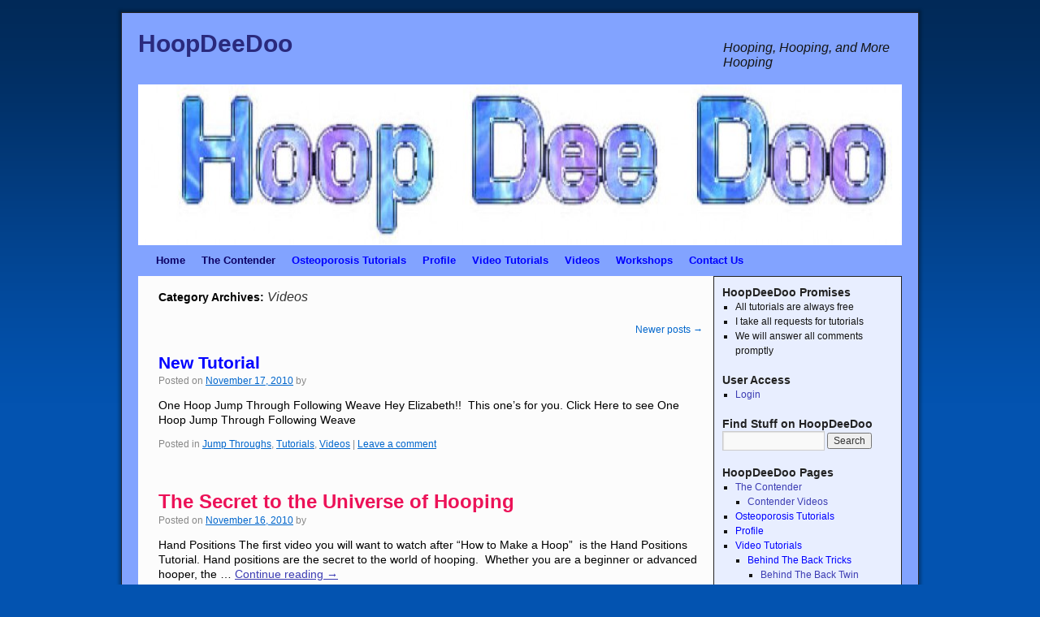

--- FILE ---
content_type: text/html; charset=UTF-8
request_url: https://hoopdeedoo.com/?cat=6&paged=3
body_size: 8746
content:
<!DOCTYPE html>
<html lang="en-US">
<head>
<meta charset="UTF-8" />
<title>Videos | HoopDeeDoo | Page 3</title>
<link rel="profile" href="http://gmpg.org/xfn/11" />
<link rel="stylesheet" type="text/css" media="all" href="https://hoopdeedoo.com/wp-content/themes/2010-weaver/style.css" />
<link rel="pingback" href="https://hoopdeedoo.com/xmlrpc.php" />
<meta name='robots' content='max-image-preview:large' />
	<style>img:is([sizes="auto" i], [sizes^="auto," i]) { contain-intrinsic-size: 3000px 1500px }</style>
	<link rel="alternate" type="application/rss+xml" title="HoopDeeDoo &raquo; Feed" href="https://hoopdeedoo.com/?feed=rss2" />
<link rel="alternate" type="application/rss+xml" title="HoopDeeDoo &raquo; Comments Feed" href="https://hoopdeedoo.com/?feed=comments-rss2" />
<link rel="alternate" type="application/rss+xml" title="HoopDeeDoo &raquo; Videos Category Feed" href="https://hoopdeedoo.com/?feed=rss2&#038;cat=6" />
<script type="text/javascript">
/* <![CDATA[ */
window._wpemojiSettings = {"baseUrl":"https:\/\/s.w.org\/images\/core\/emoji\/16.0.1\/72x72\/","ext":".png","svgUrl":"https:\/\/s.w.org\/images\/core\/emoji\/16.0.1\/svg\/","svgExt":".svg","source":{"concatemoji":"https:\/\/hoopdeedoo.com\/wp-includes\/js\/wp-emoji-release.min.js?ver=6.8.3"}};
/*! This file is auto-generated */
!function(s,n){var o,i,e;function c(e){try{var t={supportTests:e,timestamp:(new Date).valueOf()};sessionStorage.setItem(o,JSON.stringify(t))}catch(e){}}function p(e,t,n){e.clearRect(0,0,e.canvas.width,e.canvas.height),e.fillText(t,0,0);var t=new Uint32Array(e.getImageData(0,0,e.canvas.width,e.canvas.height).data),a=(e.clearRect(0,0,e.canvas.width,e.canvas.height),e.fillText(n,0,0),new Uint32Array(e.getImageData(0,0,e.canvas.width,e.canvas.height).data));return t.every(function(e,t){return e===a[t]})}function u(e,t){e.clearRect(0,0,e.canvas.width,e.canvas.height),e.fillText(t,0,0);for(var n=e.getImageData(16,16,1,1),a=0;a<n.data.length;a++)if(0!==n.data[a])return!1;return!0}function f(e,t,n,a){switch(t){case"flag":return n(e,"\ud83c\udff3\ufe0f\u200d\u26a7\ufe0f","\ud83c\udff3\ufe0f\u200b\u26a7\ufe0f")?!1:!n(e,"\ud83c\udde8\ud83c\uddf6","\ud83c\udde8\u200b\ud83c\uddf6")&&!n(e,"\ud83c\udff4\udb40\udc67\udb40\udc62\udb40\udc65\udb40\udc6e\udb40\udc67\udb40\udc7f","\ud83c\udff4\u200b\udb40\udc67\u200b\udb40\udc62\u200b\udb40\udc65\u200b\udb40\udc6e\u200b\udb40\udc67\u200b\udb40\udc7f");case"emoji":return!a(e,"\ud83e\udedf")}return!1}function g(e,t,n,a){var r="undefined"!=typeof WorkerGlobalScope&&self instanceof WorkerGlobalScope?new OffscreenCanvas(300,150):s.createElement("canvas"),o=r.getContext("2d",{willReadFrequently:!0}),i=(o.textBaseline="top",o.font="600 32px Arial",{});return e.forEach(function(e){i[e]=t(o,e,n,a)}),i}function t(e){var t=s.createElement("script");t.src=e,t.defer=!0,s.head.appendChild(t)}"undefined"!=typeof Promise&&(o="wpEmojiSettingsSupports",i=["flag","emoji"],n.supports={everything:!0,everythingExceptFlag:!0},e=new Promise(function(e){s.addEventListener("DOMContentLoaded",e,{once:!0})}),new Promise(function(t){var n=function(){try{var e=JSON.parse(sessionStorage.getItem(o));if("object"==typeof e&&"number"==typeof e.timestamp&&(new Date).valueOf()<e.timestamp+604800&&"object"==typeof e.supportTests)return e.supportTests}catch(e){}return null}();if(!n){if("undefined"!=typeof Worker&&"undefined"!=typeof OffscreenCanvas&&"undefined"!=typeof URL&&URL.createObjectURL&&"undefined"!=typeof Blob)try{var e="postMessage("+g.toString()+"("+[JSON.stringify(i),f.toString(),p.toString(),u.toString()].join(",")+"));",a=new Blob([e],{type:"text/javascript"}),r=new Worker(URL.createObjectURL(a),{name:"wpTestEmojiSupports"});return void(r.onmessage=function(e){c(n=e.data),r.terminate(),t(n)})}catch(e){}c(n=g(i,f,p,u))}t(n)}).then(function(e){for(var t in e)n.supports[t]=e[t],n.supports.everything=n.supports.everything&&n.supports[t],"flag"!==t&&(n.supports.everythingExceptFlag=n.supports.everythingExceptFlag&&n.supports[t]);n.supports.everythingExceptFlag=n.supports.everythingExceptFlag&&!n.supports.flag,n.DOMReady=!1,n.readyCallback=function(){n.DOMReady=!0}}).then(function(){return e}).then(function(){var e;n.supports.everything||(n.readyCallback(),(e=n.source||{}).concatemoji?t(e.concatemoji):e.wpemoji&&e.twemoji&&(t(e.twemoji),t(e.wpemoji)))}))}((window,document),window._wpemojiSettings);
/* ]]> */
</script>
<style id='wp-emoji-styles-inline-css' type='text/css'>

	img.wp-smiley, img.emoji {
		display: inline !important;
		border: none !important;
		box-shadow: none !important;
		height: 1em !important;
		width: 1em !important;
		margin: 0 0.07em !important;
		vertical-align: -0.1em !important;
		background: none !important;
		padding: 0 !important;
	}
</style>
<link rel='stylesheet' id='wp-block-library-css' href='https://hoopdeedoo.com/wp-includes/css/dist/block-library/style.min.css?ver=6.8.3' type='text/css' media='all' />
<style id='classic-theme-styles-inline-css' type='text/css'>
/*! This file is auto-generated */
.wp-block-button__link{color:#fff;background-color:#32373c;border-radius:9999px;box-shadow:none;text-decoration:none;padding:calc(.667em + 2px) calc(1.333em + 2px);font-size:1.125em}.wp-block-file__button{background:#32373c;color:#fff;text-decoration:none}
</style>
<style id='global-styles-inline-css' type='text/css'>
:root{--wp--preset--aspect-ratio--square: 1;--wp--preset--aspect-ratio--4-3: 4/3;--wp--preset--aspect-ratio--3-4: 3/4;--wp--preset--aspect-ratio--3-2: 3/2;--wp--preset--aspect-ratio--2-3: 2/3;--wp--preset--aspect-ratio--16-9: 16/9;--wp--preset--aspect-ratio--9-16: 9/16;--wp--preset--color--black: #000000;--wp--preset--color--cyan-bluish-gray: #abb8c3;--wp--preset--color--white: #ffffff;--wp--preset--color--pale-pink: #f78da7;--wp--preset--color--vivid-red: #cf2e2e;--wp--preset--color--luminous-vivid-orange: #ff6900;--wp--preset--color--luminous-vivid-amber: #fcb900;--wp--preset--color--light-green-cyan: #7bdcb5;--wp--preset--color--vivid-green-cyan: #00d084;--wp--preset--color--pale-cyan-blue: #8ed1fc;--wp--preset--color--vivid-cyan-blue: #0693e3;--wp--preset--color--vivid-purple: #9b51e0;--wp--preset--gradient--vivid-cyan-blue-to-vivid-purple: linear-gradient(135deg,rgba(6,147,227,1) 0%,rgb(155,81,224) 100%);--wp--preset--gradient--light-green-cyan-to-vivid-green-cyan: linear-gradient(135deg,rgb(122,220,180) 0%,rgb(0,208,130) 100%);--wp--preset--gradient--luminous-vivid-amber-to-luminous-vivid-orange: linear-gradient(135deg,rgba(252,185,0,1) 0%,rgba(255,105,0,1) 100%);--wp--preset--gradient--luminous-vivid-orange-to-vivid-red: linear-gradient(135deg,rgba(255,105,0,1) 0%,rgb(207,46,46) 100%);--wp--preset--gradient--very-light-gray-to-cyan-bluish-gray: linear-gradient(135deg,rgb(238,238,238) 0%,rgb(169,184,195) 100%);--wp--preset--gradient--cool-to-warm-spectrum: linear-gradient(135deg,rgb(74,234,220) 0%,rgb(151,120,209) 20%,rgb(207,42,186) 40%,rgb(238,44,130) 60%,rgb(251,105,98) 80%,rgb(254,248,76) 100%);--wp--preset--gradient--blush-light-purple: linear-gradient(135deg,rgb(255,206,236) 0%,rgb(152,150,240) 100%);--wp--preset--gradient--blush-bordeaux: linear-gradient(135deg,rgb(254,205,165) 0%,rgb(254,45,45) 50%,rgb(107,0,62) 100%);--wp--preset--gradient--luminous-dusk: linear-gradient(135deg,rgb(255,203,112) 0%,rgb(199,81,192) 50%,rgb(65,88,208) 100%);--wp--preset--gradient--pale-ocean: linear-gradient(135deg,rgb(255,245,203) 0%,rgb(182,227,212) 50%,rgb(51,167,181) 100%);--wp--preset--gradient--electric-grass: linear-gradient(135deg,rgb(202,248,128) 0%,rgb(113,206,126) 100%);--wp--preset--gradient--midnight: linear-gradient(135deg,rgb(2,3,129) 0%,rgb(40,116,252) 100%);--wp--preset--font-size--small: 13px;--wp--preset--font-size--medium: 20px;--wp--preset--font-size--large: 36px;--wp--preset--font-size--x-large: 42px;--wp--preset--spacing--20: 0.44rem;--wp--preset--spacing--30: 0.67rem;--wp--preset--spacing--40: 1rem;--wp--preset--spacing--50: 1.5rem;--wp--preset--spacing--60: 2.25rem;--wp--preset--spacing--70: 3.38rem;--wp--preset--spacing--80: 5.06rem;--wp--preset--shadow--natural: 6px 6px 9px rgba(0, 0, 0, 0.2);--wp--preset--shadow--deep: 12px 12px 50px rgba(0, 0, 0, 0.4);--wp--preset--shadow--sharp: 6px 6px 0px rgba(0, 0, 0, 0.2);--wp--preset--shadow--outlined: 6px 6px 0px -3px rgba(255, 255, 255, 1), 6px 6px rgba(0, 0, 0, 1);--wp--preset--shadow--crisp: 6px 6px 0px rgba(0, 0, 0, 1);}:where(.is-layout-flex){gap: 0.5em;}:where(.is-layout-grid){gap: 0.5em;}body .is-layout-flex{display: flex;}.is-layout-flex{flex-wrap: wrap;align-items: center;}.is-layout-flex > :is(*, div){margin: 0;}body .is-layout-grid{display: grid;}.is-layout-grid > :is(*, div){margin: 0;}:where(.wp-block-columns.is-layout-flex){gap: 2em;}:where(.wp-block-columns.is-layout-grid){gap: 2em;}:where(.wp-block-post-template.is-layout-flex){gap: 1.25em;}:where(.wp-block-post-template.is-layout-grid){gap: 1.25em;}.has-black-color{color: var(--wp--preset--color--black) !important;}.has-cyan-bluish-gray-color{color: var(--wp--preset--color--cyan-bluish-gray) !important;}.has-white-color{color: var(--wp--preset--color--white) !important;}.has-pale-pink-color{color: var(--wp--preset--color--pale-pink) !important;}.has-vivid-red-color{color: var(--wp--preset--color--vivid-red) !important;}.has-luminous-vivid-orange-color{color: var(--wp--preset--color--luminous-vivid-orange) !important;}.has-luminous-vivid-amber-color{color: var(--wp--preset--color--luminous-vivid-amber) !important;}.has-light-green-cyan-color{color: var(--wp--preset--color--light-green-cyan) !important;}.has-vivid-green-cyan-color{color: var(--wp--preset--color--vivid-green-cyan) !important;}.has-pale-cyan-blue-color{color: var(--wp--preset--color--pale-cyan-blue) !important;}.has-vivid-cyan-blue-color{color: var(--wp--preset--color--vivid-cyan-blue) !important;}.has-vivid-purple-color{color: var(--wp--preset--color--vivid-purple) !important;}.has-black-background-color{background-color: var(--wp--preset--color--black) !important;}.has-cyan-bluish-gray-background-color{background-color: var(--wp--preset--color--cyan-bluish-gray) !important;}.has-white-background-color{background-color: var(--wp--preset--color--white) !important;}.has-pale-pink-background-color{background-color: var(--wp--preset--color--pale-pink) !important;}.has-vivid-red-background-color{background-color: var(--wp--preset--color--vivid-red) !important;}.has-luminous-vivid-orange-background-color{background-color: var(--wp--preset--color--luminous-vivid-orange) !important;}.has-luminous-vivid-amber-background-color{background-color: var(--wp--preset--color--luminous-vivid-amber) !important;}.has-light-green-cyan-background-color{background-color: var(--wp--preset--color--light-green-cyan) !important;}.has-vivid-green-cyan-background-color{background-color: var(--wp--preset--color--vivid-green-cyan) !important;}.has-pale-cyan-blue-background-color{background-color: var(--wp--preset--color--pale-cyan-blue) !important;}.has-vivid-cyan-blue-background-color{background-color: var(--wp--preset--color--vivid-cyan-blue) !important;}.has-vivid-purple-background-color{background-color: var(--wp--preset--color--vivid-purple) !important;}.has-black-border-color{border-color: var(--wp--preset--color--black) !important;}.has-cyan-bluish-gray-border-color{border-color: var(--wp--preset--color--cyan-bluish-gray) !important;}.has-white-border-color{border-color: var(--wp--preset--color--white) !important;}.has-pale-pink-border-color{border-color: var(--wp--preset--color--pale-pink) !important;}.has-vivid-red-border-color{border-color: var(--wp--preset--color--vivid-red) !important;}.has-luminous-vivid-orange-border-color{border-color: var(--wp--preset--color--luminous-vivid-orange) !important;}.has-luminous-vivid-amber-border-color{border-color: var(--wp--preset--color--luminous-vivid-amber) !important;}.has-light-green-cyan-border-color{border-color: var(--wp--preset--color--light-green-cyan) !important;}.has-vivid-green-cyan-border-color{border-color: var(--wp--preset--color--vivid-green-cyan) !important;}.has-pale-cyan-blue-border-color{border-color: var(--wp--preset--color--pale-cyan-blue) !important;}.has-vivid-cyan-blue-border-color{border-color: var(--wp--preset--color--vivid-cyan-blue) !important;}.has-vivid-purple-border-color{border-color: var(--wp--preset--color--vivid-purple) !important;}.has-vivid-cyan-blue-to-vivid-purple-gradient-background{background: var(--wp--preset--gradient--vivid-cyan-blue-to-vivid-purple) !important;}.has-light-green-cyan-to-vivid-green-cyan-gradient-background{background: var(--wp--preset--gradient--light-green-cyan-to-vivid-green-cyan) !important;}.has-luminous-vivid-amber-to-luminous-vivid-orange-gradient-background{background: var(--wp--preset--gradient--luminous-vivid-amber-to-luminous-vivid-orange) !important;}.has-luminous-vivid-orange-to-vivid-red-gradient-background{background: var(--wp--preset--gradient--luminous-vivid-orange-to-vivid-red) !important;}.has-very-light-gray-to-cyan-bluish-gray-gradient-background{background: var(--wp--preset--gradient--very-light-gray-to-cyan-bluish-gray) !important;}.has-cool-to-warm-spectrum-gradient-background{background: var(--wp--preset--gradient--cool-to-warm-spectrum) !important;}.has-blush-light-purple-gradient-background{background: var(--wp--preset--gradient--blush-light-purple) !important;}.has-blush-bordeaux-gradient-background{background: var(--wp--preset--gradient--blush-bordeaux) !important;}.has-luminous-dusk-gradient-background{background: var(--wp--preset--gradient--luminous-dusk) !important;}.has-pale-ocean-gradient-background{background: var(--wp--preset--gradient--pale-ocean) !important;}.has-electric-grass-gradient-background{background: var(--wp--preset--gradient--electric-grass) !important;}.has-midnight-gradient-background{background: var(--wp--preset--gradient--midnight) !important;}.has-small-font-size{font-size: var(--wp--preset--font-size--small) !important;}.has-medium-font-size{font-size: var(--wp--preset--font-size--medium) !important;}.has-large-font-size{font-size: var(--wp--preset--font-size--large) !important;}.has-x-large-font-size{font-size: var(--wp--preset--font-size--x-large) !important;}
:where(.wp-block-post-template.is-layout-flex){gap: 1.25em;}:where(.wp-block-post-template.is-layout-grid){gap: 1.25em;}
:where(.wp-block-columns.is-layout-flex){gap: 2em;}:where(.wp-block-columns.is-layout-grid){gap: 2em;}
:root :where(.wp-block-pullquote){font-size: 1.5em;line-height: 1.6;}
</style>
<link rel='stylesheet' id='wp-components-css' href='https://hoopdeedoo.com/wp-includes/css/dist/components/style.min.css?ver=6.8.3' type='text/css' media='all' />
<link rel='stylesheet' id='godaddy-styles-css' href='https://hoopdeedoo.com/wp-content/mu-plugins/vendor/wpex/godaddy-launch/includes/Dependencies/GoDaddy/Styles/build/latest.css?ver=2.0.2' type='text/css' media='all' />
<link rel="https://api.w.org/" href="https://hoopdeedoo.com/index.php?rest_route=/" /><link rel="alternate" title="JSON" type="application/json" href="https://hoopdeedoo.com/index.php?rest_route=/wp/v2/categories/6" /><link rel="EditURI" type="application/rsd+xml" title="RSD" href="https://hoopdeedoo.com/xmlrpc.php?rsd" />
<meta name="generator" content="WordPress 6.8.3" />
<!-- This site is using Twenty Ten Weaver subtheme: Blue -->
<style type="text/css">
#main { padding: 0px 0 0 0; }
#wrapper {border: 1px solid #222222; padding-right: 20px; margin-top: 15px; margin-bottom: 15px;}
#header {margin-top: 0px;}#primary, #secondary, #ttw-top-widget, #ttw-bot-widget {border: 1px solid #222222;}
body, input, textarea { color: #141414; }
#content, #content input, #content textarea { color: #000000; }
#content {font-size: 120%; line-height: 125%; }
#comments {font-size: 90%; line-height: 90%; }
#colophon { border-top: 4px solid #82A3FF ;  }
hr { background-color: #82A3FF; }
#wrapper { background-color: #82A3FF; }
#main { background-color: #FCFCFC; }
#container { background-color: #FCFCFC; }
#footer { background-color: #FFFFFF; }
#primary { background-color: #E8EEFF; padding-left: 10px; padding-top: 10px; margin-bottom: 5px;}
#secondary { background-color: #E8EEFF; padding-left: 10px; padding-top: 10px; margin-bottom: 5px;}
#ttw-top-widget, #ttw-bot-widget { background-color: #FFFFFF; padding-left: 10px; padding-top: 10px; margin-bottom: 5px;}
body {background-image: url(https://hoopdeedoo.com/wp-content/themes/2010-weaver/images/gr.png); background-attachment: scroll; background-repeat: repeat-x;}
a:link { color: #3C3CB3; }
a:visited { color: #2A2A7D; }
a:active, a:hover { color: #F54831; }
#primary a:visited, #secondary a:visited, #footer-widget-area a:visited { color: #004487; }
#primary a:hover, #secondary a:hover, #footer-widget-area a:hover { color: #F54831; }
.entry-title a:active, .entry-title a:hover { color: #0066CC; }
.widget_rss a.rsswidget:active, .widget_rss a.rsswidget:hover { color: #0066CC; }
.page-title a:link { color: #0066CC; }
.entry-meta a:link { color: #0066CC; }
.entry-utility a:link { color: #0066CC; }
.navigation a:link { color: #0066CC; }
.comment-meta a:link { color: #0066CC; }
.reply a:link, a.comment-edit-link:link { color: #0066CC; }
.page-title a:visited { color: #2A2A7D; }
.entry-meta a:visited { color: #2A2A7D; }
.entry-utility a:visited { color: #2A2A7D; }
.navigation a:visited { color: #2A2A7D; }
.comment-meta a:visited { color: #2A2A7D; }
.reply a:visited, a.comment-edit-link:visited { color: #2A2A7D; }
.page-title a:active, .page-title a:hover { color: #F54831; }
.entry-meta a:hover, .entry-meta a:active { color: #F54831; }
.entry-utility a:hover, .entry-utility a:active { color: #F54831; }
.navigation a:active, .navigation a:hover { color: #F54831; }
.comment-meta a:active, .comment-meta a:hover { color: #F54831; }
.reply a:active, a.comment-edit-link:active, .reply a:hover, a.comment-edit-link:hover { color: #F54831; }
#access, #access2 { background-color: #82A3FF; }
#access, #access li ul ul > a {font-weight:bold;}#access2, #access2 li ul ul > a {font-weight:bold;}#access ul ul a, #access li:hover > a, #access ul ul :hover > a  { background-color: #B3CFFF; }
#access2 ul ul a, #access2 li:hover > a, #access2 ul ul :hover > a  { background-color: #B3CFFF; }
#access a { color: #0C0266; }
#access2 a { color: #0C0266; }
#access li:hover > a, #access ul ul :hover > a { color: #4C4CDE; }
#access2 li:hover > a, #access2 ul ul :hover > a { color: #4C4CDE; }
#site-title a { color: #2A2A7D; }
body, input, textarea, .page-title span, .pingback a.url { font-family: "Arial", Arial, Helvetica, sans-serif;}
h3#comments-title, h3#reply-title, #access .menu, #access div.menu ul, #access2 .menu, #access2 div.menu ul,
#cancel-comment-reply-link, .form-allowed-tags, #site-info, #site-title, #wp-calendar,
.comment-meta, .comment-body tr th, .comment-body thead th, .entry-content label, .entry-content tr th,
.entry-content thead th, .entry-meta, .entry-title, .entry-utility, #respond label, .navigation,
.page-title, .pingback p, .reply, .widget_search label, .widget-title, input[type=submit] { font-family: "Comic Sans MS", Arial, Helvetica, sans-serif;}
#site-description {font-size:130%; font-style:bold;}body { background-color: #82A3FF; }
body {background-image: url(https://hoopdeedoo.com/wp-content/themes/2010-weaver/images/gr.png); background-attachment: scroll; background-repeat: repeat-x;}
#wrapper {box-shadow: 0 0 3px 3px rgba(0,0,0,0.25); -webkit-box-shadow: 0 0 3px 3px rgba(0,0,0,0.25); -moz-box-shadow: 0 0 3px 3px rgba(0,0,0,0.25);}
</style> <!-- end of style section -->

<style>#content{padding-top:15px;}</style><!-- Fix these meta tags to describe your site. Add CSS to the style block for even more customization. -->
<meta name="description" content=" HoopDeeDoo - Hooping, Hooping, and More Hooping " />
<meta name="keywords" content="Hooping, HoopDeeDoo blog, HoopDeeDoo, hooping, hoop dance, hula hoop, exercise, twin hooping, tutorials, poi hooping" />
<style type="text/css">
</style>
<!-- End of TT Weaver options -->
<style type="text/css" id="custom-background-css">
body.custom-background { background-color: #0353b0; }
</style>
	
</head>

<body class="archive paged category category-videos category-6 custom-background paged-3 category-paged-3 wp-theme-2010-weaver">
<div id="wrapper" class="hfeed">
	<div id="header">
		<div id="masthead">
			<div id="branding" role="banner">
				<div id="ttw-site-logo"></div>
				<div id="ttw-site-logo-link" onclick="location.href='https://hoopdeedoo.com/';" style="cursor:pointer;"></div>
												<div id="site-title">
					<span>
						<a href="https://hoopdeedoo.com/" title="HoopDeeDoo" rel="home">HoopDeeDoo</a>
					</span>
				</div>
				<div id="site-description">Hooping, Hooping, and More Hooping</div>
				
													<div id="access2" role="navigation">
										<div class="skip-link screen-reader-text"><a href="#content" title="Skip to content">Skip to content</a></div>
															</div><!-- #access2 -->
														<img src="https://hoopdeedoo.com/wp-content/uploads/2010/08/cropped-HoopDeeDoo-copy1.jpg" width="940" height="198" alt="" />
								</div><!-- #branding -->

						<div id="access" role="navigation">
			  				<div class="skip-link screen-reader-text"><a href="#content" title="Skip to content">Skip to content</a></div>
								<div class="menu"><ul>
<li ><a href="https://hoopdeedoo.com/">Home</a></li><li class="page_item page-item-1423 page_item_has_children"><a href="https://hoopdeedoo.com/?page_id=1423">The Contender</a>
<ul class='children'>
	<li class="page_item page-item-1509"><a href="https://hoopdeedoo.com/?page_id=1509">Contender Videos</a></li>
</ul>
</li>
<li class="page_item page-item-1728"><a href="https://hoopdeedoo.com/?page_id=1728"><span style="color: #0000ff;"> <span style="color: #0000ff;">Osteoporosis Tutorials </span></span></a></li>
<li class="page_item page-item-2"><a href="https://hoopdeedoo.com/?page_id=2"><span style="color: #0000ff;"> <span style="color: #0000ff;">Profile </span></span></a></li>
<li class="page_item page-item-180 page_item_has_children"><a href="https://hoopdeedoo.com/?page_id=180"><span style="color: #0000ff;"> <span style="color: #0000ff;">Video Tutorials </span></span></a>
<ul class='children'>
	<li class="page_item page-item-2444 page_item_has_children"><a href="https://hoopdeedoo.com/?page_id=2444"><span style="color: #0000ff;"> <span style="color: #0000ff;">Behind The Back Tricks </span></span></a>
	<ul class='children'>
		<li class="page_item page-item-2442"><a href="https://hoopdeedoo.com/?page_id=2442">Behind The Back Twin Spins</a></li>
		<li class="page_item page-item-2476"><a href="https://hoopdeedoo.com/?page_id=2476">Behind the Back Thread the Needle Breaks</a></li>
		<li class="page_item page-item-2891"><a href="https://hoopdeedoo.com/?page_id=2891">Untangling BTB Spins</a></li>
	</ul>
</li>
	<li class="page_item page-item-1307 page_item_has_children"><a href="https://hoopdeedoo.com/?page_id=1307"><span style="color: #0000ff;"> <span style="color: #0000ff;">Combinations </span></span></a>
	<ul class='children'>
		<li class="page_item page-item-1189"><a href="https://hoopdeedoo.com/?page_id=1189">Combinations Part 1 Tutorial</a></li>
		<li class="page_item page-item-1317"><a href="https://hoopdeedoo.com/?page_id=1317">Combinations Part 2 Tutorial</a></li>
		<li class="page_item page-item-1624"><a href="https://hoopdeedoo.com/?page_id=1624">Combinations Part 3 Tutorial</a></li>
		<li class="page_item page-item-1503"><a href="https://hoopdeedoo.com/?page_id=1503">Windmill to Infinity and Beyond Tutorial</a></li>
		<li class="page_item page-item-2973"><a href="https://hoopdeedoo.com/?page_id=2973">Thread The Twin Iso</a></li>
	</ul>
</li>
	<li class="page_item page-item-198 page_item_has_children"><a href="https://hoopdeedoo.com/?page_id=198"><span style="color: #0000ff;"> <span style="color: #0000ff;">Crazy 8s (Infinity) </span></span></a>
	<ul class='children'>
		<li class="page_item page-item-2665"><a href="https://hoopdeedoo.com/?page_id=2665">Double Crotchin8tor</a></li>
		<li class="page_item page-item-2903"><a href="https://hoopdeedoo.com/?page_id=2903">Twistin8tors</a></li>
	</ul>
</li>
	<li class="page_item page-item-2633 page_item_has_children"><a href="https://hoopdeedoo.com/?page_id=2633"><span style="color: #0000ff;"> <span style="color: #0000ff;">Elbows </span></span></a>
	<ul class='children'>
		<li class="page_item page-item-2629"><a href="https://hoopdeedoo.com/?page_id=2629">Elbow Sliders</a></li>
		<li class="page_item page-item-2660"><a href="https://hoopdeedoo.com/?page_id=2660">Elbow Crank Turns</a></li>
		<li class="page_item page-item-3045"><a href="https://hoopdeedoo.com/?page_id=3045"><span style="color: #0000ff;"> <span style="color: #0000ff;">Elbow Frog Kicks </span></span></a></li>
	</ul>
</li>
	<li class="page_item page-item-202 page_item_has_children"><a href="https://hoopdeedoo.com/?page_id=202"><span style="color: #0000ff;"> <span style="color: #0000ff;">Isolations </span></span></a>
	<ul class='children'>
		<li class="page_item page-item-801"><a href="https://hoopdeedoo.com/?page_id=801">One Hoop Isolation Tutorial</a></li>
		<li class="page_item page-item-244"><a href="https://hoopdeedoo.com/?page_id=244">Twin Isolation With Rider Hoop</a></li>
		<li class="page_item page-item-1996"><a href="https://hoopdeedoo.com/?page_id=1996">Firework One Hand Twin Spin Isolation with Toss</a></li>
		<li class="page_item page-item-2984"><a href="https://hoopdeedoo.com/?page_id=2984">Thread the Twin Iso</a></li>
	</ul>
</li>
	<li class="page_item page-item-778 page_item_has_children"><a href="https://hoopdeedoo.com/?page_id=778"><span style="color: #0000ff;"> <span style="color: #0000ff;">Jump Throughs </span></span></a>
	<ul class='children'>
		<li class="page_item page-item-775"><a href="https://hoopdeedoo.com/?page_id=775">One Hoop Jump Through Following Weave</a></li>
	</ul>
</li>
	<li class="page_item page-item-2641 page_item_has_children"><a href="https://hoopdeedoo.com/?page_id=2641"><span style="color: #0000ff;"> <span style="color: #0000ff;">Leg Hooping </span></span></a>
	<ul class='children'>
		<li class="page_item page-item-1722"><a href="https://hoopdeedoo.com/?page_id=1722">Twin Revolving Door Tutorial Part 1 &#8211; Leg Hooping</a></li>
		<li class="page_item page-item-1768"><a href="https://hoopdeedoo.com/?page_id=1768">Twin Revolving Door Tutorial Part 2</a></li>
		<li class="page_item page-item-1798"><a href="https://hoopdeedoo.com/?page_id=1798">Twin Revolving Door Tutorial Part 3</a></li>
		<li class="page_item page-item-1841"><a href="https://hoopdeedoo.com/?page_id=1841">Twin Revolving Door Tutorial Part 4</a></li>
		<li class="page_item page-item-1855"><a href="https://hoopdeedoo.com/?page_id=1855">Twin Revolving Door Tutorial Part 5</a></li>
	</ul>
</li>
	<li class="page_item page-item-2367 page_item_has_children"><a href="https://hoopdeedoo.com/?page_id=2367"><span style="color: #0000ff;"> <span style="color: #0000ff;">Miscellaneous Tutorials </span></span></a>
	<ul class='children'>
		<li class="page_item page-item-363"><a href="https://hoopdeedoo.com/?page_id=363">How To Make A Hoop</a></li>
		<li class="page_item page-item-2160"><a href="https://hoopdeedoo.com/?page_id=2160">Joy Of Mistakes</a></li>
		<li class="page_item page-item-755"><a href="https://hoopdeedoo.com/?page_id=755">Hand Positions Tutorial</a></li>
	</ul>
</li>
	<li class="page_item page-item-2345 page_item_has_children"><a href="https://hoopdeedoo.com/?page_id=2345"><span style="color: #0000ff;"> <span style="color: #0000ff;">One Hoop Wonders </span></span></a>
	<ul class='children'>
		<li class="page_item page-item-1381"><a href="https://hoopdeedoo.com/?page_id=1381">Chest Duck Out Tutorial</a></li>
		<li class="page_item page-item-1561"><a href="https://hoopdeedoo.com/?page_id=1561">Forward Weave with Knee Spin Tutorial</a></li>
		<li class="page_item page-item-1241"><a href="https://hoopdeedoo.com/?page_id=1241">Under the Leg Toss and Roll Tutorial</a></li>
	</ul>
</li>
	<li class="page_item page-item-2617 page_item_has_children"><a href="https://hoopdeedoo.com/?page_id=2617"><span style="color: #0000ff;"> <span style="color: #0000ff;">Tosses </span></span></a>
	<ul class='children'>
		<li class="page_item page-item-2615"><a href="https://hoopdeedoo.com/?page_id=2615">Hoop Ringers</a></li>
	</ul>
</li>
	<li class="page_item page-item-2372 page_item_has_children"><a href="https://hoopdeedoo.com/?page_id=2372"><span style="color: #0000ff;"> <span style="color: #0000ff;">Turns </span></span></a>
	<ul class='children'>
		<li class="page_item page-item-1012"><a href="https://hoopdeedoo.com/?page_id=1012">Twins Turns Part 1</a></li>
		<li class="page_item page-item-1026"><a href="https://hoopdeedoo.com/?page_id=1026">Twins Turns Part 2</a></li>
		<li class="page_item page-item-1034"><a href="https://hoopdeedoo.com/?page_id=1034">Twins Turns Part 3</a></li>
		<li class="page_item page-item-1091"><a href="https://hoopdeedoo.com/?page_id=1091">Twins Turns Part 4</a></li>
		<li class="page_item page-item-1601"><a href="https://hoopdeedoo.com/?page_id=1601">Crossed Arms Turns Tutorial</a></li>
		<li class="page_item page-item-1396"><a href="https://hoopdeedoo.com/?page_id=1396">Under the Leg Turn Tutorial</a></li>
		<li class="page_item page-item-2873"><a href="https://hoopdeedoo.com/?page_id=2873">Advanced Twins Turns Troubleshooting</a></li>
	</ul>
</li>
	<li class="page_item page-item-1822"><a href="https://hoopdeedoo.com/?page_id=1822">Waist Hooping Tutorial</a></li>
	<li class="page_item page-item-194 page_item_has_children"><a href="https://hoopdeedoo.com/?page_id=194"><span style="color: #0000ff;"> <span style="color: #0000ff;">Weaves </span></span></a>
	<ul class='children'>
		<li class="page_item page-item-207"><a href="https://hoopdeedoo.com/?page_id=207">Single Hoop Forward and Reverse Weave Tutorial</a></li>
		<li class="page_item page-item-238"><a href="https://hoopdeedoo.com/?page_id=238">Twin Hoops Forward Weave Tutorial</a></li>
		<li class="page_item page-item-428"><a href="https://hoopdeedoo.com/?page_id=428">Twin Hoops Reverse Weave Tutorial</a></li>
		<li class="page_item page-item-595"><a href="https://hoopdeedoo.com/?page_id=595">New Improved Three Beat Weave Tutorial</a></li>
		<li class="page_item page-item-620"><a href="https://hoopdeedoo.com/?page_id=620">Five Beat Weave Tutorial</a></li>
		<li class="page_item page-item-628"><a href="https://hoopdeedoo.com/?page_id=628">Three Beat Weave with Back Roll Tutorial</a></li>
		<li class="page_item page-item-696"><a href="https://hoopdeedoo.com/?page_id=696">Crazy 8 (Infinity) Weave Tutorial</a></li>
		<li class="page_item page-item-515"><a href="https://hoopdeedoo.com/?page_id=515">Hug Weave Tutorial</a></li>
		<li class="page_item page-item-861"><a href="https://hoopdeedoo.com/?page_id=861">Hug Weave with Back Roll Tutorial</a></li>
		<li class="page_item page-item-881"><a href="https://hoopdeedoo.com/?page_id=881">Behind the Back Twin Weave Tutorial</a></li>
		<li class="page_item page-item-1145"><a href="https://hoopdeedoo.com/?page_id=1145">Underhand Thread the Needle Tutorial</a></li>
		<li class="page_item page-item-2811"><a href="https://hoopdeedoo.com/?page_id=2811">Inside Out Thread The Needle</a></li>
		<li class="page_item page-item-2561"><a href="https://hoopdeedoo.com/?page_id=2561">Thread The Needle Rolls</a></li>
		<li class="page_item page-item-1680"><a href="https://hoopdeedoo.com/?page_id=1680">Under the Leg Infinity Weave Tutorial</a></li>
		<li class="page_item page-item-2228"><a href="https://hoopdeedoo.com/?page_id=2228">360 Twin Weave Tutorial</a></li>
		<li class="page_item page-item-2547"><a href="https://hoopdeedoo.com/?page_id=2547">Weave Juggle</a></li>
		<li class="page_item page-item-2669"><a href="https://hoopdeedoo.com/?page_id=2669">Double Helix</a></li>
		<li class="page_item page-item-587"><a href="https://hoopdeedoo.com/?page_id=587">Split Weave Tutorial</a></li>
		<li class="page_item page-item-2846"><a href="https://hoopdeedoo.com/?page_id=2846">Twin Leg Weave</a></li>
		<li class="page_item page-item-2994"><a href="https://hoopdeedoo.com/?page_id=2994">Three Beat Split Weave</a></li>
	</ul>
</li>
</ul>
</li>
<li class="page_item page-item-2496 page_item_has_children"><a href="https://hoopdeedoo.com/?page_id=2496"><span style="color: #0000ff;"> <span style="color: #0000ff;">Videos </span></span></a>
<ul class='children'>
	<li class="page_item page-item-191 page_item_has_children"><a href="https://hoopdeedoo.com/?page_id=191"><span style="color: #0000ff;"> <span style="color: #0000ff;">Demo Videos </span></span></a>
	<ul class='children'>
		<li class="page_item page-item-3099"><a href="https://hoopdeedoo.com/?page_id=3099"><span style="color: #0000ff;"> <span style="color: #0000ff;">My Favorite Hoop Tricks </span></span></a></li>
		<li class="page_item page-item-3115"><a href="https://hoopdeedoo.com/?page_id=3115"><span style="color: #0000ff;"> <span style="color: #0000ff;">Turns, Tosses, Transitions </span></span></a></li>
		<li class="page_item page-item-2683"><a href="https://hoopdeedoo.com/?page_id=2683">Tricky Twins</a></li>
		<li class="page_item page-item-2254"><a href="https://hoopdeedoo.com/?page_id=2254">Christmas Joy Demo</a></li>
		<li class="page_item page-item-2004"><a href="https://hoopdeedoo.com/?page_id=2004">Twin Hoop Practice</a></li>
		<li class="page_item page-item-2017"><a href="https://hoopdeedoo.com/?page_id=2017">Crazy Weaves Demo</a></li>
		<li class="page_item page-item-2009"><a href="https://hoopdeedoo.com/?page_id=2009">Twin Hooping Demo</a></li>
		<li class="page_item page-item-2024"><a href="https://hoopdeedoo.com/?page_id=2024">Weaves Previews Demo</a></li>
	</ul>
</li>
	<li class="page_item page-item-2505 page_item_has_children"><a href="https://hoopdeedoo.com/?page_id=2505"><span style="color: #0000ff;"> <span style="color: #0000ff;">Funny Videos </span></span></a>
	<ul class='children'>
		<li class="page_item page-item-826"><a href="https://hoopdeedoo.com/?page_id=826">HoopDeeDoo &#8230; The Early Years</a></li>
		<li class="page_item page-item-2826"><a href="https://hoopdeedoo.com/?page_id=2826">HoopDeeDoo Tour</a></li>
		<li class="page_item page-item-1988"><a href="https://hoopdeedoo.com/?page_id=1988">My Hoopin&#8217; Buddy</a></li>
		<li class="page_item page-item-2515"><a href="https://hoopdeedoo.com/?page_id=2515">One Hoop Wonder</a></li>
		<li class="page_item page-item-2519"><a href="https://hoopdeedoo.com/?page_id=2519">The Contender</a></li>
		<li class="page_item page-item-2594"><a href="https://hoopdeedoo.com/?page_id=2594">Pursooping</a></li>
	</ul>
</li>
	<li class="page_item page-item-2570 page_item_has_children"><a href="https://hoopdeedoo.com/?page_id=2570"><span style="color: #0000ff;"> <span style="color: #0000ff;">Inspirational Videos </span></span></a>
	<ul class='children'>
		<li class="page_item page-item-2572"><a href="https://hoopdeedoo.com/?page_id=2572">Create Yourself &#8230; An Inspirational Hooping Story !</a></li>
		<li class="page_item page-item-3165"><a href="https://hoopdeedoo.com/?page_id=3165"><span style="color: #0000ff;"> <span style="color: #0000ff;">Six Months A Hooper </span></span></a></li>
	</ul>
</li>
</ul>
</li>
<li class="page_item page-item-2966"><a href="https://hoopdeedoo.com/?page_id=2966"><span style="color: #0000ff;"> <span style="color: #0000ff;">Workshops </span></span></a></li>
<li class="page_item page-item-135"><a href="https://hoopdeedoo.com/?page_id=135"><span style="color: #0000ff;"> <span style="color: #0000ff;">Contact Us </span></span></a></li>
</ul></div>
			</div><!-- #access -->
								</div><!-- #masthead -->
	</div><!-- #header -->

	<div id="main">

		<div id="container">
			<div id="content" role="main">

				<h1 class="page-title">Category Archives: <span>Videos</span></h1>
				
	<div id="nav-above" class="navigation">
		<div class="nav-previous"></div>
		<div class="nav-next"><a href="https://hoopdeedoo.com/?cat=6&#038;paged=2" >Newer posts <span class="meta-nav">&rarr;</span></a></div>
	</div><!-- #nav-above -->




			<div id="post-789" class="post-789 post type-post status-publish format-standard hentry category-jump-throughs category-tutorials category-videos">
			<h2 class="entry-title"><a href="https://hoopdeedoo.com/?p=789" title="Permalink to New Tutorial" rel="bookmark"><span style="color: #0000ff;">New Tutorial</span></a></h2>

			<div class="entry-meta">
				<span class="meta-prep meta-prep-author">Posted on</span> <a href="https://hoopdeedoo.com/?p=789" title="7:10 am" rel="bookmark"><span class="entry-date">November 17, 2010</span></a> <span class="meta-sep">by</span> <span class="author vcard"><a class="url fn n" href="https://hoopdeedoo.com/?author=0" title="View all posts by "></a></span>			</div><!-- .entry-meta -->

				<div class="entry-summary">
				<p>One Hoop Jump Through Following Weave Hey Elizabeth!!  This one&#8217;s for you. Click Here to see One Hoop Jump Through Following Weave</p>
			</div><!-- .entry-summary -->
	
			<div class="entry-utility">
									<span class="cat-links">
						<span class="entry-utility-prep entry-utility-prep-cat-links">Posted in</span> <a href="https://hoopdeedoo.com/?cat=47" rel="category">Jump Throughs</a>, <a href="https://hoopdeedoo.com/?cat=7" rel="category">Tutorials</a>, <a href="https://hoopdeedoo.com/?cat=6" rel="category">Videos</a>					</span>
					<span class="meta-sep">|</span>
												<span class="comments-link"><a href="https://hoopdeedoo.com/?p=789#respond">Leave a comment</a></span>
							</div><!-- .entry-utility -->
		</div><!-- #post-## -->

		
	


			<div id="post-763" class="post-763 post type-post status-publish format-standard hentry category-tutorials category-videos">
			<h2 class="entry-title"><a href="https://hoopdeedoo.com/?p=763" title="Permalink to The Secret to the Universe of Hooping" rel="bookmark"><span style="font-size: x-large;"><strong><span style="color: #ec1258;">The Secret to the Universe of Hooping</span></strong><span style="color: #888888;"></span></span></a></h2>

			<div class="entry-meta">
				<span class="meta-prep meta-prep-author">Posted on</span> <a href="https://hoopdeedoo.com/?p=763" title="2:21 pm" rel="bookmark"><span class="entry-date">November 16, 2010</span></a> <span class="meta-sep">by</span> <span class="author vcard"><a class="url fn n" href="https://hoopdeedoo.com/?author=0" title="View all posts by "></a></span>			</div><!-- .entry-meta -->

				<div class="entry-summary">
				<p>Hand Positions The first video you will want to watch after &#8220;How to Make a Hoop&#8221;  is the Hand Positions Tutorial. Hand positions are the secret to the world of hooping.  Whether you are a beginner or advanced hooper, the &hellip; <a href="https://hoopdeedoo.com/?p=763">Continue reading <span class="meta-nav">&rarr;</span></a></p>
			</div><!-- .entry-summary -->
	
			<div class="entry-utility">
									<span class="cat-links">
						<span class="entry-utility-prep entry-utility-prep-cat-links">Posted in</span> <a href="https://hoopdeedoo.com/?cat=7" rel="category">Tutorials</a>, <a href="https://hoopdeedoo.com/?cat=6" rel="category">Videos</a>					</span>
					<span class="meta-sep">|</span>
												<span class="comments-link"><a href="https://hoopdeedoo.com/?p=763#respond">Leave a comment</a></span>
							</div><!-- .entry-utility -->
		</div><!-- #post-## -->

		
	


			<div id="post-685" class="post-685 post type-post status-publish format-standard hentry category-demos tag-twin-hooping tag-twin-weave-tutorials tag-twin-weaves tag-weaves-2">
			<h2 class="entry-title"><a href="https://hoopdeedoo.com/?p=685" title="Permalink to New Demo Video &#8230; Crazy Weaves" rel="bookmark">New Demo Video &#8230; Crazy Weaves</a></h2>

			<div class="entry-meta">
				<span class="meta-prep meta-prep-author">Posted on</span> <a href="https://hoopdeedoo.com/?p=685" title="8:34 pm" rel="bookmark"><span class="entry-date">October 19, 2010</span></a> <span class="meta-sep">by</span> <span class="author vcard"><a class="url fn n" href="https://hoopdeedoo.com/?author=0" title="View all posts by "></a></span>			</div><!-- .entry-meta -->

				<div class="entry-summary">
				<p>This new video is all about twin weaves.  I tried to include as many as I could so you could see how to combine them.  Included is the split weave (opposite directions hoops weave), hug weave, two different figure 8 &hellip; <a href="https://hoopdeedoo.com/?p=685">Continue reading <span class="meta-nav">&rarr;</span></a></p>
			</div><!-- .entry-summary -->
	
			<div class="entry-utility">
									<span class="cat-links">
						<span class="entry-utility-prep entry-utility-prep-cat-links">Posted in</span> <a href="https://hoopdeedoo.com/?cat=9" rel="category">Demos</a>					</span>
					<span class="meta-sep">|</span>
													<span class="tag-links">
						<span class="entry-utility-prep entry-utility-prep-tag-links">Tagged</span> <a href="https://hoopdeedoo.com/?tag=twin-hooping" rel="tag">twin hooping</a>, <a href="https://hoopdeedoo.com/?tag=twin-weave-tutorials" rel="tag">twin weave tutorials</a>, <a href="https://hoopdeedoo.com/?tag=twin-weaves" rel="tag">twin weaves</a>, <a href="https://hoopdeedoo.com/?tag=weaves-2" rel="tag">weaves</a>					</span>
					<span class="meta-sep">|</span>
								<span class="comments-link"><a href="https://hoopdeedoo.com/?p=685#comments">2 Comments</a></span>
							</div><!-- .entry-utility -->
		</div><!-- #post-## -->

		
	

				<div id="nav-below" class="navigation">
					<div class="nav-previous"></div>
					<div class="nav-next"><a href="https://hoopdeedoo.com/?cat=6&#038;paged=2" >Newer posts <span class="meta-nav">&rarr;</span></a></div>
				</div><!-- #nav-below -->

			</div><!-- #content -->
		</div><!-- #container -->


		<div id="primary" class="widget-area" role="complementary">
			<ul class="xoxo">

<li id="text-4" class="widget-container widget_text"><h3 class="widget-title">HoopDeeDoo Promises</h3>			<div class="textwidget"><ul>
	<li>All tutorials are always free</li>
	<li>I take all requests for tutorials</li>
	<li>We will answer all comments promptly</li>
</div>
		</li><li id="text-6" class="widget-container widget_text"><h3 class="widget-title">User Access</h3>			<div class="textwidget"><ul>
<li><a title="Login " href="https://hoopdeedoo.com/wp-login.php">Login</a></li>
</ul>
</div>
		</li><li id="search-3" class="widget-container widget_search"><h3 class="widget-title">Find Stuff on HoopDeeDoo</h3><form role="search" method="get" id="searchform" class="searchform" action="https://hoopdeedoo.com/">
				<div>
					<label class="screen-reader-text" for="s">Search for:</label>
					<input type="text" value="" name="s" id="s" />
					<input type="submit" id="searchsubmit" value="Search" />
				</div>
			</form></li><li id="pages-3" class="widget-container widget_pages"><h3 class="widget-title">HoopDeeDoo Pages</h3>
			<ul>
				<li class="page_item page-item-1423 page_item_has_children"><a href="https://hoopdeedoo.com/?page_id=1423">The Contender</a>
<ul class='children'>
	<li class="page_item page-item-1509"><a href="https://hoopdeedoo.com/?page_id=1509">Contender Videos</a></li>
</ul>
</li>
<li class="page_item page-item-1728"><a href="https://hoopdeedoo.com/?page_id=1728"><span style="color: #0000ff;"> <span style="color: #0000ff;">Osteoporosis Tutorials </span></span></a></li>
<li class="page_item page-item-2"><a href="https://hoopdeedoo.com/?page_id=2"><span style="color: #0000ff;"> <span style="color: #0000ff;">Profile </span></span></a></li>
<li class="page_item page-item-180 page_item_has_children"><a href="https://hoopdeedoo.com/?page_id=180"><span style="color: #0000ff;"> <span style="color: #0000ff;">Video Tutorials </span></span></a>
<ul class='children'>
	<li class="page_item page-item-2444 page_item_has_children"><a href="https://hoopdeedoo.com/?page_id=2444"><span style="color: #0000ff;"> <span style="color: #0000ff;">Behind The Back Tricks </span></span></a>
	<ul class='children'>
		<li class="page_item page-item-2442"><a href="https://hoopdeedoo.com/?page_id=2442">Behind The Back Twin Spins</a></li>
		<li class="page_item page-item-2476"><a href="https://hoopdeedoo.com/?page_id=2476">Behind the Back Thread the Needle Breaks</a></li>
		<li class="page_item page-item-2891"><a href="https://hoopdeedoo.com/?page_id=2891">Untangling BTB Spins</a></li>
	</ul>
</li>
	<li class="page_item page-item-1307 page_item_has_children"><a href="https://hoopdeedoo.com/?page_id=1307"><span style="color: #0000ff;"> <span style="color: #0000ff;">Combinations </span></span></a>
	<ul class='children'>
		<li class="page_item page-item-1189"><a href="https://hoopdeedoo.com/?page_id=1189">Combinations Part 1 Tutorial</a></li>
		<li class="page_item page-item-1317"><a href="https://hoopdeedoo.com/?page_id=1317">Combinations Part 2 Tutorial</a></li>
		<li class="page_item page-item-1624"><a href="https://hoopdeedoo.com/?page_id=1624">Combinations Part 3 Tutorial</a></li>
		<li class="page_item page-item-1503"><a href="https://hoopdeedoo.com/?page_id=1503">Windmill to Infinity and Beyond Tutorial</a></li>
		<li class="page_item page-item-2973"><a href="https://hoopdeedoo.com/?page_id=2973">Thread The Twin Iso</a></li>
	</ul>
</li>
	<li class="page_item page-item-198 page_item_has_children"><a href="https://hoopdeedoo.com/?page_id=198"><span style="color: #0000ff;"> <span style="color: #0000ff;">Crazy 8s (Infinity) </span></span></a>
	<ul class='children'>
		<li class="page_item page-item-2665"><a href="https://hoopdeedoo.com/?page_id=2665">Double Crotchin8tor</a></li>
		<li class="page_item page-item-2903"><a href="https://hoopdeedoo.com/?page_id=2903">Twistin8tors</a></li>
	</ul>
</li>
	<li class="page_item page-item-2633 page_item_has_children"><a href="https://hoopdeedoo.com/?page_id=2633"><span style="color: #0000ff;"> <span style="color: #0000ff;">Elbows </span></span></a>
	<ul class='children'>
		<li class="page_item page-item-2629"><a href="https://hoopdeedoo.com/?page_id=2629">Elbow Sliders</a></li>
		<li class="page_item page-item-2660"><a href="https://hoopdeedoo.com/?page_id=2660">Elbow Crank Turns</a></li>
		<li class="page_item page-item-3045"><a href="https://hoopdeedoo.com/?page_id=3045"><span style="color: #0000ff;"> <span style="color: #0000ff;">Elbow Frog Kicks </span></span></a></li>
	</ul>
</li>
	<li class="page_item page-item-202 page_item_has_children"><a href="https://hoopdeedoo.com/?page_id=202"><span style="color: #0000ff;"> <span style="color: #0000ff;">Isolations </span></span></a>
	<ul class='children'>
		<li class="page_item page-item-801"><a href="https://hoopdeedoo.com/?page_id=801">One Hoop Isolation Tutorial</a></li>
		<li class="page_item page-item-244"><a href="https://hoopdeedoo.com/?page_id=244">Twin Isolation With Rider Hoop</a></li>
		<li class="page_item page-item-1996"><a href="https://hoopdeedoo.com/?page_id=1996">Firework One Hand Twin Spin Isolation with Toss</a></li>
		<li class="page_item page-item-2984"><a href="https://hoopdeedoo.com/?page_id=2984">Thread the Twin Iso</a></li>
	</ul>
</li>
	<li class="page_item page-item-778 page_item_has_children"><a href="https://hoopdeedoo.com/?page_id=778"><span style="color: #0000ff;"> <span style="color: #0000ff;">Jump Throughs </span></span></a>
	<ul class='children'>
		<li class="page_item page-item-775"><a href="https://hoopdeedoo.com/?page_id=775">One Hoop Jump Through Following Weave</a></li>
	</ul>
</li>
	<li class="page_item page-item-2641 page_item_has_children"><a href="https://hoopdeedoo.com/?page_id=2641"><span style="color: #0000ff;"> <span style="color: #0000ff;">Leg Hooping </span></span></a>
	<ul class='children'>
		<li class="page_item page-item-1722"><a href="https://hoopdeedoo.com/?page_id=1722">Twin Revolving Door Tutorial Part 1 &#8211; Leg Hooping</a></li>
		<li class="page_item page-item-1768"><a href="https://hoopdeedoo.com/?page_id=1768">Twin Revolving Door Tutorial Part 2</a></li>
		<li class="page_item page-item-1798"><a href="https://hoopdeedoo.com/?page_id=1798">Twin Revolving Door Tutorial Part 3</a></li>
		<li class="page_item page-item-1841"><a href="https://hoopdeedoo.com/?page_id=1841">Twin Revolving Door Tutorial Part 4</a></li>
		<li class="page_item page-item-1855"><a href="https://hoopdeedoo.com/?page_id=1855">Twin Revolving Door Tutorial Part 5</a></li>
	</ul>
</li>
	<li class="page_item page-item-2367 page_item_has_children"><a href="https://hoopdeedoo.com/?page_id=2367"><span style="color: #0000ff;"> <span style="color: #0000ff;">Miscellaneous Tutorials </span></span></a>
	<ul class='children'>
		<li class="page_item page-item-363"><a href="https://hoopdeedoo.com/?page_id=363">How To Make A Hoop</a></li>
		<li class="page_item page-item-2160"><a href="https://hoopdeedoo.com/?page_id=2160">Joy Of Mistakes</a></li>
		<li class="page_item page-item-755"><a href="https://hoopdeedoo.com/?page_id=755">Hand Positions Tutorial</a></li>
	</ul>
</li>
	<li class="page_item page-item-2345 page_item_has_children"><a href="https://hoopdeedoo.com/?page_id=2345"><span style="color: #0000ff;"> <span style="color: #0000ff;">One Hoop Wonders </span></span></a>
	<ul class='children'>
		<li class="page_item page-item-1381"><a href="https://hoopdeedoo.com/?page_id=1381">Chest Duck Out Tutorial</a></li>
		<li class="page_item page-item-1561"><a href="https://hoopdeedoo.com/?page_id=1561">Forward Weave with Knee Spin Tutorial</a></li>
		<li class="page_item page-item-1241"><a href="https://hoopdeedoo.com/?page_id=1241">Under the Leg Toss and Roll Tutorial</a></li>
	</ul>
</li>
	<li class="page_item page-item-2617 page_item_has_children"><a href="https://hoopdeedoo.com/?page_id=2617"><span style="color: #0000ff;"> <span style="color: #0000ff;">Tosses </span></span></a>
	<ul class='children'>
		<li class="page_item page-item-2615"><a href="https://hoopdeedoo.com/?page_id=2615">Hoop Ringers</a></li>
	</ul>
</li>
	<li class="page_item page-item-2372 page_item_has_children"><a href="https://hoopdeedoo.com/?page_id=2372"><span style="color: #0000ff;"> <span style="color: #0000ff;">Turns </span></span></a>
	<ul class='children'>
		<li class="page_item page-item-1012"><a href="https://hoopdeedoo.com/?page_id=1012">Twins Turns Part 1</a></li>
		<li class="page_item page-item-1026"><a href="https://hoopdeedoo.com/?page_id=1026">Twins Turns Part 2</a></li>
		<li class="page_item page-item-1034"><a href="https://hoopdeedoo.com/?page_id=1034">Twins Turns Part 3</a></li>
		<li class="page_item page-item-1091"><a href="https://hoopdeedoo.com/?page_id=1091">Twins Turns Part 4</a></li>
		<li class="page_item page-item-1601"><a href="https://hoopdeedoo.com/?page_id=1601">Crossed Arms Turns Tutorial</a></li>
		<li class="page_item page-item-1396"><a href="https://hoopdeedoo.com/?page_id=1396">Under the Leg Turn Tutorial</a></li>
		<li class="page_item page-item-2873"><a href="https://hoopdeedoo.com/?page_id=2873">Advanced Twins Turns Troubleshooting</a></li>
	</ul>
</li>
	<li class="page_item page-item-1822"><a href="https://hoopdeedoo.com/?page_id=1822">Waist Hooping Tutorial</a></li>
	<li class="page_item page-item-194 page_item_has_children"><a href="https://hoopdeedoo.com/?page_id=194"><span style="color: #0000ff;"> <span style="color: #0000ff;">Weaves </span></span></a>
	<ul class='children'>
		<li class="page_item page-item-207"><a href="https://hoopdeedoo.com/?page_id=207">Single Hoop Forward and Reverse Weave Tutorial</a></li>
		<li class="page_item page-item-238"><a href="https://hoopdeedoo.com/?page_id=238">Twin Hoops Forward Weave Tutorial</a></li>
		<li class="page_item page-item-428"><a href="https://hoopdeedoo.com/?page_id=428">Twin Hoops Reverse Weave Tutorial</a></li>
		<li class="page_item page-item-595"><a href="https://hoopdeedoo.com/?page_id=595">New Improved Three Beat Weave Tutorial</a></li>
		<li class="page_item page-item-620"><a href="https://hoopdeedoo.com/?page_id=620">Five Beat Weave Tutorial</a></li>
		<li class="page_item page-item-628"><a href="https://hoopdeedoo.com/?page_id=628">Three Beat Weave with Back Roll Tutorial</a></li>
		<li class="page_item page-item-696"><a href="https://hoopdeedoo.com/?page_id=696">Crazy 8 (Infinity) Weave Tutorial</a></li>
		<li class="page_item page-item-515"><a href="https://hoopdeedoo.com/?page_id=515">Hug Weave Tutorial</a></li>
		<li class="page_item page-item-861"><a href="https://hoopdeedoo.com/?page_id=861">Hug Weave with Back Roll Tutorial</a></li>
		<li class="page_item page-item-881"><a href="https://hoopdeedoo.com/?page_id=881">Behind the Back Twin Weave Tutorial</a></li>
		<li class="page_item page-item-1145"><a href="https://hoopdeedoo.com/?page_id=1145">Underhand Thread the Needle Tutorial</a></li>
		<li class="page_item page-item-2811"><a href="https://hoopdeedoo.com/?page_id=2811">Inside Out Thread The Needle</a></li>
		<li class="page_item page-item-2561"><a href="https://hoopdeedoo.com/?page_id=2561">Thread The Needle Rolls</a></li>
		<li class="page_item page-item-1680"><a href="https://hoopdeedoo.com/?page_id=1680">Under the Leg Infinity Weave Tutorial</a></li>
		<li class="page_item page-item-2228"><a href="https://hoopdeedoo.com/?page_id=2228">360 Twin Weave Tutorial</a></li>
		<li class="page_item page-item-2547"><a href="https://hoopdeedoo.com/?page_id=2547">Weave Juggle</a></li>
		<li class="page_item page-item-2669"><a href="https://hoopdeedoo.com/?page_id=2669">Double Helix</a></li>
		<li class="page_item page-item-587"><a href="https://hoopdeedoo.com/?page_id=587">Split Weave Tutorial</a></li>
		<li class="page_item page-item-2846"><a href="https://hoopdeedoo.com/?page_id=2846">Twin Leg Weave</a></li>
		<li class="page_item page-item-2994"><a href="https://hoopdeedoo.com/?page_id=2994">Three Beat Split Weave</a></li>
	</ul>
</li>
</ul>
</li>
<li class="page_item page-item-2496 page_item_has_children"><a href="https://hoopdeedoo.com/?page_id=2496"><span style="color: #0000ff;"> <span style="color: #0000ff;">Videos </span></span></a>
<ul class='children'>
	<li class="page_item page-item-191 page_item_has_children"><a href="https://hoopdeedoo.com/?page_id=191"><span style="color: #0000ff;"> <span style="color: #0000ff;">Demo Videos </span></span></a>
	<ul class='children'>
		<li class="page_item page-item-3099"><a href="https://hoopdeedoo.com/?page_id=3099"><span style="color: #0000ff;"> <span style="color: #0000ff;">My Favorite Hoop Tricks </span></span></a></li>
		<li class="page_item page-item-3115"><a href="https://hoopdeedoo.com/?page_id=3115"><span style="color: #0000ff;"> <span style="color: #0000ff;">Turns, Tosses, Transitions </span></span></a></li>
		<li class="page_item page-item-2683"><a href="https://hoopdeedoo.com/?page_id=2683">Tricky Twins</a></li>
		<li class="page_item page-item-2254"><a href="https://hoopdeedoo.com/?page_id=2254">Christmas Joy Demo</a></li>
		<li class="page_item page-item-2004"><a href="https://hoopdeedoo.com/?page_id=2004">Twin Hoop Practice</a></li>
		<li class="page_item page-item-2017"><a href="https://hoopdeedoo.com/?page_id=2017">Crazy Weaves Demo</a></li>
		<li class="page_item page-item-2009"><a href="https://hoopdeedoo.com/?page_id=2009">Twin Hooping Demo</a></li>
		<li class="page_item page-item-2024"><a href="https://hoopdeedoo.com/?page_id=2024">Weaves Previews Demo</a></li>
	</ul>
</li>
	<li class="page_item page-item-2505 page_item_has_children"><a href="https://hoopdeedoo.com/?page_id=2505"><span style="color: #0000ff;"> <span style="color: #0000ff;">Funny Videos </span></span></a>
	<ul class='children'>
		<li class="page_item page-item-826"><a href="https://hoopdeedoo.com/?page_id=826">HoopDeeDoo &#8230; The Early Years</a></li>
		<li class="page_item page-item-2826"><a href="https://hoopdeedoo.com/?page_id=2826">HoopDeeDoo Tour</a></li>
		<li class="page_item page-item-1988"><a href="https://hoopdeedoo.com/?page_id=1988">My Hoopin&#8217; Buddy</a></li>
		<li class="page_item page-item-2515"><a href="https://hoopdeedoo.com/?page_id=2515">One Hoop Wonder</a></li>
		<li class="page_item page-item-2519"><a href="https://hoopdeedoo.com/?page_id=2519">The Contender</a></li>
		<li class="page_item page-item-2594"><a href="https://hoopdeedoo.com/?page_id=2594">Pursooping</a></li>
	</ul>
</li>
	<li class="page_item page-item-2570 page_item_has_children"><a href="https://hoopdeedoo.com/?page_id=2570"><span style="color: #0000ff;"> <span style="color: #0000ff;">Inspirational Videos </span></span></a>
	<ul class='children'>
		<li class="page_item page-item-2572"><a href="https://hoopdeedoo.com/?page_id=2572">Create Yourself &#8230; An Inspirational Hooping Story !</a></li>
		<li class="page_item page-item-3165"><a href="https://hoopdeedoo.com/?page_id=3165"><span style="color: #0000ff;"> <span style="color: #0000ff;">Six Months A Hooper </span></span></a></li>
	</ul>
</li>
</ul>
</li>
<li class="page_item page-item-2966"><a href="https://hoopdeedoo.com/?page_id=2966"><span style="color: #0000ff;"> <span style="color: #0000ff;">Workshops </span></span></a></li>
<li class="page_item page-item-135"><a href="https://hoopdeedoo.com/?page_id=135"><span style="color: #0000ff;"> <span style="color: #0000ff;">Contact Us </span></span></a></li>
			</ul>

			</li>			</ul>
		</div><!-- #primary .widget-area -->

	</div><!-- #main -->
	<div id="footer">
		<div id="colophon">

<table id='ttw_ftable'><tr>
 <td id='ttw_ftdl'><div id="site-info">
 &copy; 2026 - <a href="https://hoopdeedoo.com/" title="HoopDeeDoo" rel="home">HoopDeeDoo</a>
 </div></td>
 <td id='ttw_ftdr'><div id="site-generator">
  <a href="http://wordpress.org/" title="Semantic Personal Publishing Platform" rel="generator">Proudly powered by WordPress.</a>
 2010 Weaver by WPWeaver.info
 </div></td>
</tr></table>		
		</div><!-- #colophon -->
	</div><!-- #footer -->

</div><!-- #wrapper -->
</body>
</html>